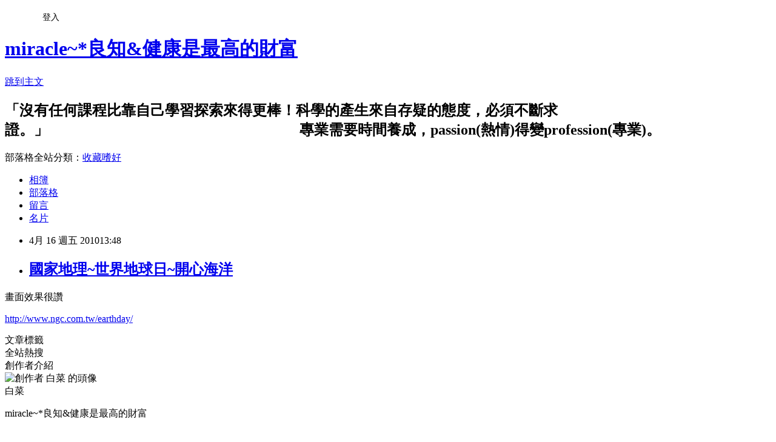

--- FILE ---
content_type: text/html; charset=utf-8
request_url: https://icecore.pixnet.net/blog/posts/26083341
body_size: 18977
content:
<!DOCTYPE html><html lang="zh-TW"><head><meta charSet="utf-8"/><meta name="viewport" content="width=device-width, initial-scale=1"/><link rel="stylesheet" href="https://static.1px.tw/blog-next/_next/static/chunks/b1e52b495cc0137c.css" data-precedence="next"/><link rel="stylesheet" href="/fix.css?v=202601181921" type="text/css" data-precedence="medium"/><link rel="stylesheet" href="https://s3.1px.tw/blog/theme/choc/iframe-popup.css?v=202601181921" type="text/css" data-precedence="medium"/><link rel="stylesheet" href="https://s3.1px.tw/blog/theme/choc/plugins.min.css?v=202601181921" type="text/css" data-precedence="medium"/><link rel="stylesheet" href="https://s3.1px.tw/blog/theme/choc/openid-comment.css?v=202601181921" type="text/css" data-precedence="medium"/><link rel="stylesheet" href="https://s3.1px.tw/blog/theme/choc/style.min.css?v=202601181921" type="text/css" data-precedence="medium"/><link rel="stylesheet" href="https://s3.1px.tw/blog/theme/choc/main.min.css?v=202601181921" type="text/css" data-precedence="medium"/><link rel="stylesheet" href="https://pimg.1px.tw/icecore/assets/icecore.css?v=202601181921" type="text/css" data-precedence="medium"/><link rel="stylesheet" href="https://s3.1px.tw/blog/theme/choc/author-info.css?v=202601181921" type="text/css" data-precedence="medium"/><link rel="stylesheet" href="https://s3.1px.tw/blog/theme/choc/idlePop.min.css?v=202601181921" type="text/css" data-precedence="medium"/><link rel="preload" as="script" fetchPriority="low" href="https://static.1px.tw/blog-next/_next/static/chunks/94688e2baa9fea03.js"/><script src="https://static.1px.tw/blog-next/_next/static/chunks/41eaa5427c45ebcc.js" async=""></script><script src="https://static.1px.tw/blog-next/_next/static/chunks/e2c6231760bc85bd.js" async=""></script><script src="https://static.1px.tw/blog-next/_next/static/chunks/94bde6376cf279be.js" async=""></script><script src="https://static.1px.tw/blog-next/_next/static/chunks/426b9d9d938a9eb4.js" async=""></script><script src="https://static.1px.tw/blog-next/_next/static/chunks/turbopack-5021d21b4b170dda.js" async=""></script><script src="https://static.1px.tw/blog-next/_next/static/chunks/ff1a16fafef87110.js" async=""></script><script src="https://static.1px.tw/blog-next/_next/static/chunks/e308b2b9ce476a3e.js" async=""></script><script src="https://static.1px.tw/blog-next/_next/static/chunks/2bf79572a40338b7.js" async=""></script><script src="https://static.1px.tw/blog-next/_next/static/chunks/d3c6eed28c1dd8e2.js" async=""></script><script src="https://static.1px.tw/blog-next/_next/static/chunks/d4d39cfc2a072218.js" async=""></script><script src="https://static.1px.tw/blog-next/_next/static/chunks/6a5d72c05b9cd4ba.js" async=""></script><script src="https://static.1px.tw/blog-next/_next/static/chunks/8af6103cf1375f47.js" async=""></script><script src="https://static.1px.tw/blog-next/_next/static/chunks/60d08651d643cedc.js" async=""></script><script src="https://static.1px.tw/blog-next/_next/static/chunks/0ae21416dac1fa83.js" async=""></script><script src="https://static.1px.tw/blog-next/_next/static/chunks/6d1100e43ad18157.js" async=""></script><script src="https://static.1px.tw/blog-next/_next/static/chunks/87eeaf7a3b9005e8.js" async=""></script><script src="https://static.1px.tw/blog-next/_next/static/chunks/ed01c75076819ebd.js" async=""></script><script src="https://static.1px.tw/blog-next/_next/static/chunks/a4df8fc19a9a82e6.js" async=""></script><title>國家地理~世界地球日~開心海洋</title><meta name="description" content="畫面效果很讚http://www.ngc.com.tw/earthday/"/><meta name="author" content="miracle~*良知&amp;健康是最高的財富"/><meta name="google-adsense-platform-account" content="pub-2647689032095179"/><meta name="fb:app_id" content="101730233200171"/><link rel="canonical" href="https://icecore.pixnet.net/blog/posts/26083341"/><meta property="og:title" content="國家地理~世界地球日~開心海洋"/><meta property="og:description" content="畫面效果很讚http://www.ngc.com.tw/earthday/"/><meta property="og:url" content="https://icecore.pixnet.net/blog/posts/26083341"/><meta property="og:image" content="https://s3.1px.tw/blog/common/avatar/blog_cover_dark.jpg"/><meta property="og:type" content="article"/><meta name="twitter:card" content="summary_large_image"/><meta name="twitter:title" content="國家地理~世界地球日~開心海洋"/><meta name="twitter:description" content="畫面效果很讚http://www.ngc.com.tw/earthday/"/><meta name="twitter:image" content="https://s3.1px.tw/blog/common/avatar/blog_cover_dark.jpg"/><link rel="icon" href="/favicon.ico?favicon.a62c60e0.ico" sizes="32x32" type="image/x-icon"/><script src="https://static.1px.tw/blog-next/_next/static/chunks/a6dad97d9634a72d.js" noModule=""></script></head><body><!--$--><!--/$--><!--$?--><template id="B:0"></template><!--/$--><script>requestAnimationFrame(function(){$RT=performance.now()});</script><script src="https://static.1px.tw/blog-next/_next/static/chunks/94688e2baa9fea03.js" id="_R_" async=""></script><div hidden id="S:0"><script id="pixnet-vars">
        window.PIXNET = {
          post_id: "26083341",
          name: "icecore",
          user_id: 0,
          blog_id: "12753",
          display_ads: true,
          ad_options: {"chictrip":false}
        };
      </script><script type="text/javascript" src="https://code.jquery.com/jquery-latest.min.js"></script><script id="json-ld-article-script" type="application/ld+json">{"@context":"https:\u002F\u002Fschema.org","@type":"BlogPosting","isAccessibleForFree":true,"mainEntityOfPage":{"@type":"WebPage","@id":"https:\u002F\u002Ficecore.pixnet.net\u002Fblog\u002Fposts\u002F26083341"},"headline":"國家地理~世界地球日~開心海洋","description":"畫面效果很讚\u003Cbr\u003Ehttp:\u002F\u002Fwww.ngc.com.tw\u002Fearthday\u002F","articleBody":"\u003Cp\u003E畫面效果很讚\u003C\u002Fp\u003E\n\u003Cp\u003E\u003Ca href=\"http:\u002F\u002Fwww.ngc.com.tw\u002Fearthday\u002F\"\u003Ehttp:\u002F\u002Fwww.ngc.com.tw\u002Fearthday\u002F\u003C\u002Fa\u003E\u003C\u002Fp\u003E","image":[],"author":{"@type":"Person","name":"miracle~*良知&健康是最高的財富","url":"https:\u002F\u002Fwww.pixnet.net\u002Fpcard\u002Ficecore"},"publisher":{"@type":"Organization","name":"miracle~*良知&健康是最高的財富","logo":{"@type":"ImageObject","url":"https:\u002F\u002Fs3.1px.tw\u002Fblog\u002Fcommon\u002Favatar\u002Fblog_cover_dark.jpg"}},"datePublished":"2010-04-16T05:48:46.000Z","dateModified":"","keywords":[],"articleSection":"海洋新知"}</script><script id="json-ld-breadcrumb-script" type="application/ld+json">{"@context":"https:\u002F\u002Fschema.org","@type":"BreadcrumbList","itemListElement":[{"@type":"ListItem","position":1,"name":"首頁","item":"https:\u002F\u002Ficecore.pixnet.net"},{"@type":"ListItem","position":2,"name":"部落格","item":"https:\u002F\u002Ficecore.pixnet.net\u002Fblog"},{"@type":"ListItem","position":3,"name":"文章","item":"https:\u002F\u002Ficecore.pixnet.net\u002Fblog\u002Fposts"},{"@type":"ListItem","position":4,"name":"國家地理~世界地球日~開心海洋","item":"https:\u002F\u002Ficecore.pixnet.net\u002Fblog\u002Fposts\u002F26083341"}]}</script><template id="P:1"></template><template id="P:2"></template><section aria-label="Notifications alt+T" tabindex="-1" aria-live="polite" aria-relevant="additions text" aria-atomic="false"></section></div><script>(self.__next_f=self.__next_f||[]).push([0])</script><script>self.__next_f.push([1,"1:\"$Sreact.fragment\"\n3:I[39756,[\"https://static.1px.tw/blog-next/_next/static/chunks/ff1a16fafef87110.js\",\"https://static.1px.tw/blog-next/_next/static/chunks/e308b2b9ce476a3e.js\"],\"default\"]\n4:I[53536,[\"https://static.1px.tw/blog-next/_next/static/chunks/ff1a16fafef87110.js\",\"https://static.1px.tw/blog-next/_next/static/chunks/e308b2b9ce476a3e.js\"],\"default\"]\n6:I[97367,[\"https://static.1px.tw/blog-next/_next/static/chunks/ff1a16fafef87110.js\",\"https://static.1px.tw/blog-next/_next/static/chunks/e308b2b9ce476a3e.js\"],\"OutletBoundary\"]\n8:I[97367,[\"https://static.1px.tw/blog-next/_next/static/chunks/ff1a16fafef87110.js\",\"https://static.1px.tw/blog-next/_next/static/chunks/e308b2b9ce476a3e.js\"],\"ViewportBoundary\"]\na:I[97367,[\"https://static.1px.tw/blog-next/_next/static/chunks/ff1a16fafef87110.js\",\"https://static.1px.tw/blog-next/_next/static/chunks/e308b2b9ce476a3e.js\"],\"MetadataBoundary\"]\nc:I[63491,[\"https://static.1px.tw/blog-next/_next/static/chunks/2bf79572a40338b7.js\",\"https://static.1px.tw/blog-next/_next/static/chunks/d3c6eed28c1dd8e2.js\"],\"default\"]\n:HL[\"https://static.1px.tw/blog-next/_next/static/chunks/b1e52b495cc0137c.css\",\"style\"]\n"])</script><script>self.__next_f.push([1,"0:{\"P\":null,\"b\":\"jLMCWaFgMfR_swzrVDvgI\",\"c\":[\"\",\"blog\",\"posts\",\"26083341\"],\"q\":\"\",\"i\":false,\"f\":[[[\"\",{\"children\":[\"blog\",{\"children\":[\"posts\",{\"children\":[[\"id\",\"26083341\",\"d\"],{\"children\":[\"__PAGE__\",{}]}]}]}]},\"$undefined\",\"$undefined\",true],[[\"$\",\"$1\",\"c\",{\"children\":[[[\"$\",\"script\",\"script-0\",{\"src\":\"https://static.1px.tw/blog-next/_next/static/chunks/d4d39cfc2a072218.js\",\"async\":true,\"nonce\":\"$undefined\"}],[\"$\",\"script\",\"script-1\",{\"src\":\"https://static.1px.tw/blog-next/_next/static/chunks/6a5d72c05b9cd4ba.js\",\"async\":true,\"nonce\":\"$undefined\"}],[\"$\",\"script\",\"script-2\",{\"src\":\"https://static.1px.tw/blog-next/_next/static/chunks/8af6103cf1375f47.js\",\"async\":true,\"nonce\":\"$undefined\"}]],\"$L2\"]}],{\"children\":[[\"$\",\"$1\",\"c\",{\"children\":[null,[\"$\",\"$L3\",null,{\"parallelRouterKey\":\"children\",\"error\":\"$undefined\",\"errorStyles\":\"$undefined\",\"errorScripts\":\"$undefined\",\"template\":[\"$\",\"$L4\",null,{}],\"templateStyles\":\"$undefined\",\"templateScripts\":\"$undefined\",\"notFound\":\"$undefined\",\"forbidden\":\"$undefined\",\"unauthorized\":\"$undefined\"}]]}],{\"children\":[[\"$\",\"$1\",\"c\",{\"children\":[null,[\"$\",\"$L3\",null,{\"parallelRouterKey\":\"children\",\"error\":\"$undefined\",\"errorStyles\":\"$undefined\",\"errorScripts\":\"$undefined\",\"template\":[\"$\",\"$L4\",null,{}],\"templateStyles\":\"$undefined\",\"templateScripts\":\"$undefined\",\"notFound\":\"$undefined\",\"forbidden\":\"$undefined\",\"unauthorized\":\"$undefined\"}]]}],{\"children\":[[\"$\",\"$1\",\"c\",{\"children\":[null,[\"$\",\"$L3\",null,{\"parallelRouterKey\":\"children\",\"error\":\"$undefined\",\"errorStyles\":\"$undefined\",\"errorScripts\":\"$undefined\",\"template\":[\"$\",\"$L4\",null,{}],\"templateStyles\":\"$undefined\",\"templateScripts\":\"$undefined\",\"notFound\":\"$undefined\",\"forbidden\":\"$undefined\",\"unauthorized\":\"$undefined\"}]]}],{\"children\":[[\"$\",\"$1\",\"c\",{\"children\":[\"$L5\",[[\"$\",\"link\",\"0\",{\"rel\":\"stylesheet\",\"href\":\"https://static.1px.tw/blog-next/_next/static/chunks/b1e52b495cc0137c.css\",\"precedence\":\"next\",\"crossOrigin\":\"$undefined\",\"nonce\":\"$undefined\"}],[\"$\",\"script\",\"script-0\",{\"src\":\"https://static.1px.tw/blog-next/_next/static/chunks/0ae21416dac1fa83.js\",\"async\":true,\"nonce\":\"$undefined\"}],[\"$\",\"script\",\"script-1\",{\"src\":\"https://static.1px.tw/blog-next/_next/static/chunks/6d1100e43ad18157.js\",\"async\":true,\"nonce\":\"$undefined\"}],[\"$\",\"script\",\"script-2\",{\"src\":\"https://static.1px.tw/blog-next/_next/static/chunks/87eeaf7a3b9005e8.js\",\"async\":true,\"nonce\":\"$undefined\"}],[\"$\",\"script\",\"script-3\",{\"src\":\"https://static.1px.tw/blog-next/_next/static/chunks/ed01c75076819ebd.js\",\"async\":true,\"nonce\":\"$undefined\"}],[\"$\",\"script\",\"script-4\",{\"src\":\"https://static.1px.tw/blog-next/_next/static/chunks/a4df8fc19a9a82e6.js\",\"async\":true,\"nonce\":\"$undefined\"}]],[\"$\",\"$L6\",null,{\"children\":\"$@7\"}]]}],{},null,false,false]},null,false,false]},null,false,false]},null,false,false]},null,false,false],[\"$\",\"$1\",\"h\",{\"children\":[null,[\"$\",\"$L8\",null,{\"children\":\"$@9\"}],[\"$\",\"$La\",null,{\"children\":\"$@b\"}],null]}],false]],\"m\":\"$undefined\",\"G\":[\"$c\",[]],\"S\":false}\n"])</script><script>self.__next_f.push([1,"9:[[\"$\",\"meta\",\"0\",{\"charSet\":\"utf-8\"}],[\"$\",\"meta\",\"1\",{\"name\":\"viewport\",\"content\":\"width=device-width, initial-scale=1\"}]]\n"])</script><script>self.__next_f.push([1,"d:I[79520,[\"https://static.1px.tw/blog-next/_next/static/chunks/d4d39cfc2a072218.js\",\"https://static.1px.tw/blog-next/_next/static/chunks/6a5d72c05b9cd4ba.js\",\"https://static.1px.tw/blog-next/_next/static/chunks/8af6103cf1375f47.js\"],\"\"]\n10:I[2352,[\"https://static.1px.tw/blog-next/_next/static/chunks/d4d39cfc2a072218.js\",\"https://static.1px.tw/blog-next/_next/static/chunks/6a5d72c05b9cd4ba.js\",\"https://static.1px.tw/blog-next/_next/static/chunks/8af6103cf1375f47.js\"],\"AdultWarningModal\"]\n11:I[69182,[\"https://static.1px.tw/blog-next/_next/static/chunks/d4d39cfc2a072218.js\",\"https://static.1px.tw/blog-next/_next/static/chunks/6a5d72c05b9cd4ba.js\",\"https://static.1px.tw/blog-next/_next/static/chunks/8af6103cf1375f47.js\"],\"HydrationComplete\"]\n12:I[12985,[\"https://static.1px.tw/blog-next/_next/static/chunks/d4d39cfc2a072218.js\",\"https://static.1px.tw/blog-next/_next/static/chunks/6a5d72c05b9cd4ba.js\",\"https://static.1px.tw/blog-next/_next/static/chunks/8af6103cf1375f47.js\"],\"NuqsAdapter\"]\n13:I[82782,[\"https://static.1px.tw/blog-next/_next/static/chunks/d4d39cfc2a072218.js\",\"https://static.1px.tw/blog-next/_next/static/chunks/6a5d72c05b9cd4ba.js\",\"https://static.1px.tw/blog-next/_next/static/chunks/8af6103cf1375f47.js\"],\"RefineContext\"]\n14:I[29306,[\"https://static.1px.tw/blog-next/_next/static/chunks/d4d39cfc2a072218.js\",\"https://static.1px.tw/blog-next/_next/static/chunks/6a5d72c05b9cd4ba.js\",\"https://static.1px.tw/blog-next/_next/static/chunks/8af6103cf1375f47.js\",\"https://static.1px.tw/blog-next/_next/static/chunks/60d08651d643cedc.js\",\"https://static.1px.tw/blog-next/_next/static/chunks/d3c6eed28c1dd8e2.js\"],\"default\"]\n2:[\"$\",\"html\",null,{\"lang\":\"zh-TW\",\"children\":[[\"$\",\"$Ld\",null,{\"id\":\"google-tag-manager\",\"strategy\":\"afterInteractive\",\"children\":\"\\n(function(w,d,s,l,i){w[l]=w[l]||[];w[l].push({'gtm.start':\\nnew Date().getTime(),event:'gtm.js'});var f=d.getElementsByTagName(s)[0],\\nj=d.createElement(s),dl=l!='dataLayer'?'\u0026l='+l:'';j.async=true;j.src=\\n'https://www.googletagmanager.com/gtm.js?id='+i+dl;f.parentNode.insertBefore(j,f);\\n})(window,document,'script','dataLayer','GTM-TRLQMPKX');\\n  \"}],\"$Le\",\"$Lf\",[\"$\",\"body\",null,{\"children\":[[\"$\",\"$L10\",null,{\"display\":false}],[\"$\",\"$L11\",null,{}],[\"$\",\"$L12\",null,{\"children\":[\"$\",\"$L13\",null,{\"children\":[\"$\",\"$L3\",null,{\"parallelRouterKey\":\"children\",\"error\":\"$undefined\",\"errorStyles\":\"$undefined\",\"errorScripts\":\"$undefined\",\"template\":[\"$\",\"$L4\",null,{}],\"templateStyles\":\"$undefined\",\"templateScripts\":\"$undefined\",\"notFound\":[[\"$\",\"$L14\",null,{}],[]],\"forbidden\":\"$undefined\",\"unauthorized\":\"$undefined\"}]}]}]]}]]}]\n"])</script><script>self.__next_f.push([1,"e:null\nf:null\n"])</script><script>self.__next_f.push([1,"16:I[27201,[\"https://static.1px.tw/blog-next/_next/static/chunks/ff1a16fafef87110.js\",\"https://static.1px.tw/blog-next/_next/static/chunks/e308b2b9ce476a3e.js\"],\"IconMark\"]\n5:[[\"$\",\"script\",null,{\"id\":\"pixnet-vars\",\"children\":\"\\n        window.PIXNET = {\\n          post_id: \\\"26083341\\\",\\n          name: \\\"icecore\\\",\\n          user_id: 0,\\n          blog_id: \\\"12753\\\",\\n          display_ads: true,\\n          ad_options: {\\\"chictrip\\\":false}\\n        };\\n      \"}],\"$L15\"]\n"])</script><script>self.__next_f.push([1,"b:[[\"$\",\"title\",\"0\",{\"children\":\"國家地理~世界地球日~開心海洋\"}],[\"$\",\"meta\",\"1\",{\"name\":\"description\",\"content\":\"畫面效果很讚http://www.ngc.com.tw/earthday/\"}],[\"$\",\"meta\",\"2\",{\"name\":\"author\",\"content\":\"miracle~*良知\u0026健康是最高的財富\"}],[\"$\",\"meta\",\"3\",{\"name\":\"google-adsense-platform-account\",\"content\":\"pub-2647689032095179\"}],[\"$\",\"meta\",\"4\",{\"name\":\"fb:app_id\",\"content\":\"101730233200171\"}],[\"$\",\"link\",\"5\",{\"rel\":\"canonical\",\"href\":\"https://icecore.pixnet.net/blog/posts/26083341\"}],[\"$\",\"meta\",\"6\",{\"property\":\"og:title\",\"content\":\"國家地理~世界地球日~開心海洋\"}],[\"$\",\"meta\",\"7\",{\"property\":\"og:description\",\"content\":\"畫面效果很讚http://www.ngc.com.tw/earthday/\"}],[\"$\",\"meta\",\"8\",{\"property\":\"og:url\",\"content\":\"https://icecore.pixnet.net/blog/posts/26083341\"}],[\"$\",\"meta\",\"9\",{\"property\":\"og:image\",\"content\":\"https://s3.1px.tw/blog/common/avatar/blog_cover_dark.jpg\"}],[\"$\",\"meta\",\"10\",{\"property\":\"og:type\",\"content\":\"article\"}],[\"$\",\"meta\",\"11\",{\"name\":\"twitter:card\",\"content\":\"summary_large_image\"}],[\"$\",\"meta\",\"12\",{\"name\":\"twitter:title\",\"content\":\"國家地理~世界地球日~開心海洋\"}],[\"$\",\"meta\",\"13\",{\"name\":\"twitter:description\",\"content\":\"畫面效果很讚http://www.ngc.com.tw/earthday/\"}],[\"$\",\"meta\",\"14\",{\"name\":\"twitter:image\",\"content\":\"https://s3.1px.tw/blog/common/avatar/blog_cover_dark.jpg\"}],[\"$\",\"link\",\"15\",{\"rel\":\"icon\",\"href\":\"/favicon.ico?favicon.a62c60e0.ico\",\"sizes\":\"32x32\",\"type\":\"image/x-icon\"}],[\"$\",\"$L16\",\"16\",{}]]\n"])</script><script>self.__next_f.push([1,"7:null\n"])</script><script>self.__next_f.push([1,":HL[\"/fix.css?v=202601181921\",\"style\",{\"type\":\"text/css\"}]\n:HL[\"https://s3.1px.tw/blog/theme/choc/iframe-popup.css?v=202601181921\",\"style\",{\"type\":\"text/css\"}]\n:HL[\"https://s3.1px.tw/blog/theme/choc/plugins.min.css?v=202601181921\",\"style\",{\"type\":\"text/css\"}]\n:HL[\"https://s3.1px.tw/blog/theme/choc/openid-comment.css?v=202601181921\",\"style\",{\"type\":\"text/css\"}]\n:HL[\"https://s3.1px.tw/blog/theme/choc/style.min.css?v=202601181921\",\"style\",{\"type\":\"text/css\"}]\n:HL[\"https://s3.1px.tw/blog/theme/choc/main.min.css?v=202601181921\",\"style\",{\"type\":\"text/css\"}]\n:HL[\"https://pimg.1px.tw/icecore/assets/icecore.css?v=202601181921\",\"style\",{\"type\":\"text/css\"}]\n:HL[\"https://s3.1px.tw/blog/theme/choc/author-info.css?v=202601181921\",\"style\",{\"type\":\"text/css\"}]\n:HL[\"https://s3.1px.tw/blog/theme/choc/idlePop.min.css?v=202601181921\",\"style\",{\"type\":\"text/css\"}]\n"])</script><script>self.__next_f.push([1,"15:[[[[\"$\",\"link\",\"/fix.css?v=202601181921\",{\"rel\":\"stylesheet\",\"href\":\"/fix.css?v=202601181921\",\"type\":\"text/css\",\"precedence\":\"medium\"}],[\"$\",\"link\",\"https://s3.1px.tw/blog/theme/choc/iframe-popup.css?v=202601181921\",{\"rel\":\"stylesheet\",\"href\":\"https://s3.1px.tw/blog/theme/choc/iframe-popup.css?v=202601181921\",\"type\":\"text/css\",\"precedence\":\"medium\"}],[\"$\",\"link\",\"https://s3.1px.tw/blog/theme/choc/plugins.min.css?v=202601181921\",{\"rel\":\"stylesheet\",\"href\":\"https://s3.1px.tw/blog/theme/choc/plugins.min.css?v=202601181921\",\"type\":\"text/css\",\"precedence\":\"medium\"}],[\"$\",\"link\",\"https://s3.1px.tw/blog/theme/choc/openid-comment.css?v=202601181921\",{\"rel\":\"stylesheet\",\"href\":\"https://s3.1px.tw/blog/theme/choc/openid-comment.css?v=202601181921\",\"type\":\"text/css\",\"precedence\":\"medium\"}],[\"$\",\"link\",\"https://s3.1px.tw/blog/theme/choc/style.min.css?v=202601181921\",{\"rel\":\"stylesheet\",\"href\":\"https://s3.1px.tw/blog/theme/choc/style.min.css?v=202601181921\",\"type\":\"text/css\",\"precedence\":\"medium\"}],[\"$\",\"link\",\"https://s3.1px.tw/blog/theme/choc/main.min.css?v=202601181921\",{\"rel\":\"stylesheet\",\"href\":\"https://s3.1px.tw/blog/theme/choc/main.min.css?v=202601181921\",\"type\":\"text/css\",\"precedence\":\"medium\"}],[\"$\",\"link\",\"https://pimg.1px.tw/icecore/assets/icecore.css?v=202601181921\",{\"rel\":\"stylesheet\",\"href\":\"https://pimg.1px.tw/icecore/assets/icecore.css?v=202601181921\",\"type\":\"text/css\",\"precedence\":\"medium\"}],[\"$\",\"link\",\"https://s3.1px.tw/blog/theme/choc/author-info.css?v=202601181921\",{\"rel\":\"stylesheet\",\"href\":\"https://s3.1px.tw/blog/theme/choc/author-info.css?v=202601181921\",\"type\":\"text/css\",\"precedence\":\"medium\"}],[\"$\",\"link\",\"https://s3.1px.tw/blog/theme/choc/idlePop.min.css?v=202601181921\",{\"rel\":\"stylesheet\",\"href\":\"https://s3.1px.tw/blog/theme/choc/idlePop.min.css?v=202601181921\",\"type\":\"text/css\",\"precedence\":\"medium\"}]],[\"$\",\"script\",null,{\"type\":\"text/javascript\",\"src\":\"https://code.jquery.com/jquery-latest.min.js\"}]],[[\"$\",\"script\",null,{\"id\":\"json-ld-article-script\",\"type\":\"application/ld+json\",\"dangerouslySetInnerHTML\":{\"__html\":\"{\\\"@context\\\":\\\"https:\\\\u002F\\\\u002Fschema.org\\\",\\\"@type\\\":\\\"BlogPosting\\\",\\\"isAccessibleForFree\\\":true,\\\"mainEntityOfPage\\\":{\\\"@type\\\":\\\"WebPage\\\",\\\"@id\\\":\\\"https:\\\\u002F\\\\u002Ficecore.pixnet.net\\\\u002Fblog\\\\u002Fposts\\\\u002F26083341\\\"},\\\"headline\\\":\\\"國家地理~世界地球日~開心海洋\\\",\\\"description\\\":\\\"畫面效果很讚\\\\u003Cbr\\\\u003Ehttp:\\\\u002F\\\\u002Fwww.ngc.com.tw\\\\u002Fearthday\\\\u002F\\\",\\\"articleBody\\\":\\\"\\\\u003Cp\\\\u003E畫面效果很讚\\\\u003C\\\\u002Fp\\\\u003E\\\\n\\\\u003Cp\\\\u003E\\\\u003Ca href=\\\\\\\"http:\\\\u002F\\\\u002Fwww.ngc.com.tw\\\\u002Fearthday\\\\u002F\\\\\\\"\\\\u003Ehttp:\\\\u002F\\\\u002Fwww.ngc.com.tw\\\\u002Fearthday\\\\u002F\\\\u003C\\\\u002Fa\\\\u003E\\\\u003C\\\\u002Fp\\\\u003E\\\",\\\"image\\\":[],\\\"author\\\":{\\\"@type\\\":\\\"Person\\\",\\\"name\\\":\\\"miracle~*良知\u0026健康是最高的財富\\\",\\\"url\\\":\\\"https:\\\\u002F\\\\u002Fwww.pixnet.net\\\\u002Fpcard\\\\u002Ficecore\\\"},\\\"publisher\\\":{\\\"@type\\\":\\\"Organization\\\",\\\"name\\\":\\\"miracle~*良知\u0026健康是最高的財富\\\",\\\"logo\\\":{\\\"@type\\\":\\\"ImageObject\\\",\\\"url\\\":\\\"https:\\\\u002F\\\\u002Fs3.1px.tw\\\\u002Fblog\\\\u002Fcommon\\\\u002Favatar\\\\u002Fblog_cover_dark.jpg\\\"}},\\\"datePublished\\\":\\\"2010-04-16T05:48:46.000Z\\\",\\\"dateModified\\\":\\\"\\\",\\\"keywords\\\":[],\\\"articleSection\\\":\\\"海洋新知\\\"}\"}}],[\"$\",\"script\",null,{\"id\":\"json-ld-breadcrumb-script\",\"type\":\"application/ld+json\",\"dangerouslySetInnerHTML\":{\"__html\":\"{\\\"@context\\\":\\\"https:\\\\u002F\\\\u002Fschema.org\\\",\\\"@type\\\":\\\"BreadcrumbList\\\",\\\"itemListElement\\\":[{\\\"@type\\\":\\\"ListItem\\\",\\\"position\\\":1,\\\"name\\\":\\\"首頁\\\",\\\"item\\\":\\\"https:\\\\u002F\\\\u002Ficecore.pixnet.net\\\"},{\\\"@type\\\":\\\"ListItem\\\",\\\"position\\\":2,\\\"name\\\":\\\"部落格\\\",\\\"item\\\":\\\"https:\\\\u002F\\\\u002Ficecore.pixnet.net\\\\u002Fblog\\\"},{\\\"@type\\\":\\\"ListItem\\\",\\\"position\\\":3,\\\"name\\\":\\\"文章\\\",\\\"item\\\":\\\"https:\\\\u002F\\\\u002Ficecore.pixnet.net\\\\u002Fblog\\\\u002Fposts\\\"},{\\\"@type\\\":\\\"ListItem\\\",\\\"position\\\":4,\\\"name\\\":\\\"國家地理~世界地球日~開心海洋\\\",\\\"item\\\":\\\"https:\\\\u002F\\\\u002Ficecore.pixnet.net\\\\u002Fblog\\\\u002Fposts\\\\u002F26083341\\\"}]}\"}}]],\"$L17\",\"$L18\"]\n"])</script><script>self.__next_f.push([1,"19:I[5479,[\"https://static.1px.tw/blog-next/_next/static/chunks/d4d39cfc2a072218.js\",\"https://static.1px.tw/blog-next/_next/static/chunks/6a5d72c05b9cd4ba.js\",\"https://static.1px.tw/blog-next/_next/static/chunks/8af6103cf1375f47.js\",\"https://static.1px.tw/blog-next/_next/static/chunks/0ae21416dac1fa83.js\",\"https://static.1px.tw/blog-next/_next/static/chunks/6d1100e43ad18157.js\",\"https://static.1px.tw/blog-next/_next/static/chunks/87eeaf7a3b9005e8.js\",\"https://static.1px.tw/blog-next/_next/static/chunks/ed01c75076819ebd.js\",\"https://static.1px.tw/blog-next/_next/static/chunks/a4df8fc19a9a82e6.js\"],\"default\"]\n1a:I[38045,[\"https://static.1px.tw/blog-next/_next/static/chunks/d4d39cfc2a072218.js\",\"https://static.1px.tw/blog-next/_next/static/chunks/6a5d72c05b9cd4ba.js\",\"https://static.1px.tw/blog-next/_next/static/chunks/8af6103cf1375f47.js\",\"https://static.1px.tw/blog-next/_next/static/chunks/0ae21416dac1fa83.js\",\"https://static.1px.tw/blog-next/_next/static/chunks/6d1100e43ad18157.js\",\"https://static.1px.tw/blog-next/_next/static/chunks/87eeaf7a3b9005e8.js\",\"https://static.1px.tw/blog-next/_next/static/chunks/ed01c75076819ebd.js\",\"https://static.1px.tw/blog-next/_next/static/chunks/a4df8fc19a9a82e6.js\"],\"ArticleHead\"]\n1b:I[89076,[\"https://static.1px.tw/blog-next/_next/static/chunks/d4d39cfc2a072218.js\",\"https://static.1px.tw/blog-next/_next/static/chunks/6a5d72c05b9cd4ba.js\",\"https://static.1px.tw/blog-next/_next/static/chunks/8af6103cf1375f47.js\",\"https://static.1px.tw/blog-next/_next/static/chunks/0ae21416dac1fa83.js\",\"https://static.1px.tw/blog-next/_next/static/chunks/6d1100e43ad18157.js\",\"https://static.1px.tw/blog-next/_next/static/chunks/87eeaf7a3b9005e8.js\",\"https://static.1px.tw/blog-next/_next/static/chunks/ed01c75076819ebd.js\",\"https://static.1px.tw/blog-next/_next/static/chunks/a4df8fc19a9a82e6.js\"],\"ArticleContentInner\"]\n"])</script><script>self.__next_f.push([1,"18:[\"$\",\"div\",null,{\"className\":\"main-container\",\"children\":[[\"$\",\"div\",null,{\"id\":\"pixnet-ad-before_header\",\"className\":\"pixnet-ad-placement\"}],[\"$\",\"div\",null,{\"id\":\"body-div\",\"children\":[[\"$\",\"div\",null,{\"id\":\"container\",\"children\":[[\"$\",\"div\",null,{\"id\":\"container2\",\"children\":[[\"$\",\"div\",null,{\"id\":\"container3\",\"children\":[[\"$\",\"div\",null,{\"id\":\"header\",\"children\":[[\"$\",\"div\",null,{\"id\":\"banner\",\"children\":[[\"$\",\"h1\",null,{\"children\":[\"$\",\"a\",null,{\"href\":\"https://icecore.pixnet.net/blog\",\"children\":\"miracle~*良知\u0026健康是最高的財富\"}]}],[\"$\",\"p\",null,{\"className\":\"skiplink\",\"children\":[\"$\",\"a\",null,{\"href\":\"#article-area\",\"title\":\"skip the page header to the main content\",\"children\":\"跳到主文\"}]}],[\"$\",\"h2\",null,{\"suppressHydrationWarning\":true,\"dangerouslySetInnerHTML\":{\"__html\":\"「沒有任何課程比靠自己學習探索來得更棒！科學的產生來自存疑的態度，必須不斷求證。」　　　　　　　　　　　　　　　　　\\n專業需要時間養成，passion(熱情)得變profession(專業)。\"}}],[\"$\",\"p\",null,{\"id\":\"blog-category\",\"children\":[\"部落格全站分類：\",[\"$\",\"a\",null,{\"href\":\"#\",\"children\":\"收藏嗜好\"}]]}]]}],[\"$\",\"ul\",null,{\"id\":\"navigation\",\"children\":[[\"$\",\"li\",null,{\"className\":\"navigation-links\",\"id\":\"link-album\",\"children\":[\"$\",\"a\",null,{\"href\":\"/albums\",\"title\":\"go to gallery page of this user\",\"children\":\"相簿\"}]}],[\"$\",\"li\",null,{\"className\":\"navigation-links\",\"id\":\"link-blog\",\"children\":[\"$\",\"a\",null,{\"href\":\"https://icecore.pixnet.net/blog\",\"title\":\"go to index page of this blog\",\"children\":\"部落格\"}]}],[\"$\",\"li\",null,{\"className\":\"navigation-links\",\"id\":\"link-guestbook\",\"children\":[\"$\",\"a\",null,{\"id\":\"guestbook\",\"data-msg\":\"尚未安裝留言板，無法進行留言\",\"data-action\":\"none\",\"href\":\"#\",\"title\":\"go to guestbook page of this user\",\"children\":\"留言\"}]}],[\"$\",\"li\",null,{\"className\":\"navigation-links\",\"id\":\"link-profile\",\"children\":[\"$\",\"a\",null,{\"href\":\"https://www.pixnet.net/pcard/12753\",\"title\":\"go to profile page of this user\",\"children\":\"名片\"}]}]]}]]}],[\"$\",\"div\",null,{\"id\":\"main\",\"children\":[[\"$\",\"div\",null,{\"id\":\"content\",\"children\":[[\"$\",\"$L19\",null,{\"data\":\"$undefined\"}],[\"$\",\"div\",null,{\"id\":\"article-area\",\"children\":[\"$\",\"div\",null,{\"id\":\"article-box\",\"children\":[\"$\",\"div\",null,{\"className\":\"article\",\"children\":[[\"$\",\"$L1a\",null,{\"post\":{\"id\":\"26083341\",\"title\":\"國家地理~世界地球日~開心海洋\",\"excerpt\":\"畫面效果很讚\u003cbr\u003ehttp://www.ngc.com.tw/earthday/\",\"contents\":{\"post_id\":\"26083341\",\"contents\":\"\u003cp\u003e畫面效果很讚\u003c/p\u003e\\n\u003cp\u003e\u003ca href=\\\"http://www.ngc.com.tw/earthday/\\\"\u003ehttp://www.ngc.com.tw/earthday/\u003c/a\u003e\u003c/p\u003e\",\"sanitized_contents\":\"\u003cp\u003e畫面效果很讚\u003c/p\u003e \u003cp\u003e\u003ca href=\\\"http://www.ngc.com.tw/earthday/\\\"\u003ehttp://www.ngc.com.tw/earthday/\u003c/a\u003e\u003c/p\u003e\",\"created_at\":null,\"updated_at\":null},\"published_at\":1271396926,\"featured\":null,\"category\":{\"id\":\"1071720\",\"blog_id\":\"12753\",\"name\":\"海洋新知\",\"folder_id\":\"0\",\"post_count\":610,\"sort\":22,\"status\":\"active\",\"frontend\":\"visible\",\"created_at\":0,\"updated_at\":0},\"primaryChannel\":{\"id\":8,\"name\":\"進修深造\",\"slug\":\"education\",\"type_id\":10},\"secondaryChannel\":{\"id\":0,\"name\":\"不設分類\",\"slug\":null,\"type_id\":0},\"tags\":[],\"visibility\":\"public\",\"password_hint\":null,\"friends\":[],\"groups\":[],\"status\":\"active\",\"is_pinned\":0,\"allow_comment\":1,\"comment_visibility\":1,\"comment_permission\":1,\"post_url\":\"https://icecore.pixnet.net/blog/posts/26083341\",\"stats\":{\"post_id\":\"26083341\",\"views\":22,\"views_today\":0,\"likes\":0,\"link_clicks\":0,\"comments\":0,\"replies\":0,\"created_at\":0,\"updated_at\":0},\"password\":null,\"comments\":[],\"ad_options\":{\"chictrip\":false}}}],[\"$\",\"div\",null,{\"className\":\"article-body\",\"children\":[[\"$\",\"div\",null,{\"className\":\"article-content\",\"children\":[[\"$\",\"$L1b\",null,{\"post\":\"$18:props:children:1:props:children:0:props:children:0:props:children:0:props:children:1:props:children:0:props:children:1:props:children:props:children:props:children:0:props:post\"}],[\"$\",\"div\",null,{\"className\":\"tag-container-parent\",\"children\":[[\"$\",\"div\",null,{\"className\":\"tag-container article-keyword\",\"data-version\":\"a\",\"children\":[[\"$\",\"div\",null,{\"className\":\"tag__header\",\"children\":[\"$\",\"div\",null,{\"className\":\"tag__header-title\",\"children\":\"文章標籤\"}]}],[\"$\",\"div\",null,{\"className\":\"tag__main\",\"id\":\"article-footer-tags\",\"children\":[]}]]}],[\"$\",\"div\",null,{\"className\":\"tag-container global-keyword\",\"children\":[[\"$\",\"div\",null,{\"className\":\"tag__header\",\"children\":[\"$\",\"div\",null,{\"className\":\"tag__header-title\",\"children\":\"全站熱搜\"}]}],[\"$\",\"div\",null,{\"className\":\"tag__main\",\"children\":[]}]]}]]}],[\"$\",\"div\",null,{\"className\":\"author-profile\",\"children\":[[\"$\",\"div\",null,{\"className\":\"author-profile__header\",\"children\":\"創作者介紹\"}],[\"$\",\"div\",null,{\"className\":\"author-profile__main\",\"id\":\"mixpanel-author-box\",\"children\":[[\"$\",\"a\",null,{\"children\":[\"$\",\"img\",null,{\"className\":\"author-profile__avatar\",\"src\":\"https://pimg.1px.tw/icecore/logo/icecore.png\",\"alt\":\"創作者 白菜 的頭像\",\"loading\":\"lazy\"}]}],[\"$\",\"div\",null,{\"className\":\"author-profile__content\",\"children\":[[\"$\",\"a\",null,{\"className\":\"author-profile__name\",\"children\":\"白菜\"}],[\"$\",\"p\",null,{\"className\":\"author-profile__info\",\"children\":\"miracle~*良知\u0026健康是最高的財富\"}]]}],[\"$\",\"div\",null,{\"className\":\"author-profile__subscribe hoverable\",\"children\":\"$L1c\"}]]}]]}]]}],\"$L1d\",\"$L1e\"]}],\"$L1f\",\"$L20\"]}]}]}]]}],\"$L21\"]}],\"$L22\"]}],\"$L23\",\"$L24\",\"$L25\",\"$L26\"]}],\"$L27\",\"$L28\",\"$L29\",\"$L2a\"]}],\"$L2b\",\"$L2c\",\"$L2d\",\"$L2e\"]}]]}]\n"])</script><script>self.__next_f.push([1,"2f:I[89697,[\"https://static.1px.tw/blog-next/_next/static/chunks/d4d39cfc2a072218.js\",\"https://static.1px.tw/blog-next/_next/static/chunks/6a5d72c05b9cd4ba.js\",\"https://static.1px.tw/blog-next/_next/static/chunks/8af6103cf1375f47.js\",\"https://static.1px.tw/blog-next/_next/static/chunks/0ae21416dac1fa83.js\",\"https://static.1px.tw/blog-next/_next/static/chunks/6d1100e43ad18157.js\",\"https://static.1px.tw/blog-next/_next/static/chunks/87eeaf7a3b9005e8.js\",\"https://static.1px.tw/blog-next/_next/static/chunks/ed01c75076819ebd.js\",\"https://static.1px.tw/blog-next/_next/static/chunks/a4df8fc19a9a82e6.js\"],\"AuthorViews\"]\n30:I[70364,[\"https://static.1px.tw/blog-next/_next/static/chunks/d4d39cfc2a072218.js\",\"https://static.1px.tw/blog-next/_next/static/chunks/6a5d72c05b9cd4ba.js\",\"https://static.1px.tw/blog-next/_next/static/chunks/8af6103cf1375f47.js\",\"https://static.1px.tw/blog-next/_next/static/chunks/0ae21416dac1fa83.js\",\"https://static.1px.tw/blog-next/_next/static/chunks/6d1100e43ad18157.js\",\"https://static.1px.tw/blog-next/_next/static/chunks/87eeaf7a3b9005e8.js\",\"https://static.1px.tw/blog-next/_next/static/chunks/ed01c75076819ebd.js\",\"https://static.1px.tw/blog-next/_next/static/chunks/a4df8fc19a9a82e6.js\"],\"CommentsBlock\"]\n31:I[96195,[\"https://static.1px.tw/blog-next/_next/static/chunks/d4d39cfc2a072218.js\",\"https://static.1px.tw/blog-next/_next/static/chunks/6a5d72c05b9cd4ba.js\",\"https://static.1px.tw/blog-next/_next/static/chunks/8af6103cf1375f47.js\",\"https://static.1px.tw/blog-next/_next/static/chunks/0ae21416dac1fa83.js\",\"https://static.1px.tw/blog-next/_next/static/chunks/6d1100e43ad18157.js\",\"https://static.1px.tw/blog-next/_next/static/chunks/87eeaf7a3b9005e8.js\",\"https://static.1px.tw/blog-next/_next/static/chunks/ed01c75076819ebd.js\",\"https://static.1px.tw/blog-next/_next/static/chunks/a4df8fc19a9a82e6.js\"],\"Widget\"]\n32:I[28541,[\"https://static.1px.tw/blog-next/_next/static/chunks/d4d39cfc2a072218.js\",\"https://static.1px.tw/blog-next/_next/static/chunks/6a5d72c05b9cd4ba.js\",\"https://static.1px.tw/blog-next/_next/static/chunks/8af6103cf1375f47.js\",\"https://static.1px.tw/blog-next/_next/static/chunks/0ae21416dac1fa83.js\",\"https://static.1px.tw/blog-next/_next/static/chunks/6d1100e43ad18157.js\",\"https://static.1px.tw/blog-next/_next/static/chunks/87eeaf7a3b9005e8.js\",\"https://static.1px.tw/blog-next/_next/static/chunks/ed01c75076819ebd.js\",\"https://static.1px.tw/blog-next/_next/static/chunks/a4df8fc19a9a82e6.js\"],\"default\"]\n:HL[\"/logo_pixnet_ch.svg\",\"image\"]\n1c:[\"$\",\"button\",null,{\"data-follow-state\":\"關注\",\"className\":\"subscribe-btn member\"}]\n1d:[\"$\",\"p\",null,{\"className\":\"author\",\"children\":[\"白菜\",\" 發表在\",\" \",[\"$\",\"a\",null,{\"href\":\"https://www.pixnet.net\",\"children\":\"痞客邦\"}],\" \",[\"$\",\"a\",null,{\"href\":\"#comments\",\"children\":\"留言\"}],\"(\",\"0\",\") \",[\"$\",\"$L2f\",null,{\"post\":\"$18:props:children:1:props:children:0:props:children:0:props:children:0:props:children:1:props:children:0:props:children:1:props:children:props:children:props:children:0:props:post\"}]]}]\n1e:[\"$\",\"div\",null,{\"id\":\"pixnet-ad-content-left-right-wrapper\",\"children\":[[\"$\",\"div\",null,{\"className\":\"left\"}],[\"$\",\"div\",null,{\"className\":\"right\"}]]}]\n"])</script><script>self.__next_f.push([1,"1f:[\"$\",\"div\",null,{\"className\":\"article-footer\",\"children\":[[\"$\",\"ul\",null,{\"className\":\"refer\",\"children\":[[\"$\",\"li\",null,{\"children\":[\"全站分類：\",[\"$\",\"a\",null,{\"href\":\"#\",\"children\":\"$undefined\"}]]}],\" \",[\"$\",\"li\",null,{\"children\":[\"個人分類：\",[\"$\",\"a\",null,{\"href\":\"#\",\"children\":\"海洋新知\"}]]}],\" \"]}],[\"$\",\"div\",null,{\"className\":\"back-to-top\",\"children\":[\"$\",\"a\",null,{\"href\":\"#top\",\"title\":\"back to the top of the page\",\"children\":\"▲top\"}]}],[\"$\",\"$L30\",null,{\"comments\":[],\"blog\":{\"blog_id\":\"12753\",\"urls\":{\"blog_url\":\"https://icecore.pixnet.net/blog\",\"album_url\":\"https://icecore.pixnet.net/albums\",\"card_url\":\"https://www.pixnet.net/pcard/icecore\",\"sitemap_url\":\"https://icecore.pixnet.net/sitemap.xml\"},\"name\":\"icecore\",\"display_name\":\"miracle~*良知\u0026健康是最高的財富\",\"description\":\"「沒有任何課程比靠自己學習探索來得更棒！科學的產生來自存疑的態度，必須不斷求證。」　　　　　　　　　　　　　　　　　\\n專業需要時間養成，passion(熱情)得變profession(專業)。\",\"visibility\":\"public\",\"freeze\":\"active\",\"default_comment_permission\":\"deny\",\"service_album\":\"enable\",\"rss_mode\":\"auto\",\"taxonomy\":{\"id\":11,\"name\":\"收藏嗜好\"},\"logo\":{\"id\":null,\"url\":\"https://s3.1px.tw/blog/common/avatar/blog_cover_dark.jpg\"},\"logo_url\":\"https://s3.1px.tw/blog/common/avatar/blog_cover_dark.jpg\",\"owner\":{\"sub\":\"838254970502515355\",\"display_name\":\"白菜\",\"avatar\":\"https://pimg.1px.tw/icecore/logo/icecore.png\",\"login_country\":null,\"login_city\":null,\"login_at\":0,\"created_at\":1087221137,\"updated_at\":1765078446},\"socials\":{\"social_email\":null,\"social_line\":null,\"social_facebook\":null,\"social_instagram\":null,\"social_youtube\":null,\"created_at\":null,\"updated_at\":null},\"stats\":{\"views_initialized\":1116313,\"views_total\":1118264,\"views_today\":12,\"post_count\":4439,\"updated_at\":1768735224},\"marketing\":{\"keywords\":null,\"gsc_site_verification\":null,\"sitemap_verified_at\":1768680390,\"ga_account\":null,\"created_at\":1765729571,\"updated_at\":1768680390},\"watermark\":null,\"custom_domain\":null,\"hero_image\":{\"id\":1768735293,\"url\":\"https://picsum.photos/seed/icecore/1200/400\"},\"widgets\":{\"sidebar1\":[{\"id\":30974,\"identifier\":\"cus1154649\",\"title\":\"痞客邦 2019 社群金點賞\",\"sort\":1,\"data\":\"\u003ciframe src=\\\"//pixstar.events.pixnet.net/2019/sticker/?user=icecore\\\" frameborder=\\\"0\\\" scrolling=\\\"no\\\" width=\\\"180\\\" height=\\\"300\\\"\u003e\u003c/iframe\u003e\"},{\"id\":30977,\"identifier\":\"pixLatestArticle\",\"title\":\"New Article\",\"sort\":4,\"data\":[{\"id\":\"46522479\",\"title\":\"白菜的二手拼 (114.10.29 更新)\",\"featured\":{\"id\":null,\"url\":\"https://pimg.1px.tw/icecore/1759383791-675877313-g.png\"},\"tags\":[],\"published_at\":1761693858,\"post_url\":\"https://icecore.pixnet.net/blog/posts/46522479\",\"stats\":{\"post_id\":\"46522479\",\"views\":11344,\"views_today\":1,\"likes\":0,\"link_clicks\":0,\"comments\":121,\"replies\":0,\"created_at\":0,\"updated_at\":1768601473}},{\"id\":\"49714064\",\"title\":\"拼圖~1000pcs 書房聽雨\",\"featured\":{\"id\":null,\"url\":\"https://pimg.1px.tw/icecore/1758010829-2694205502-g_t.jpg\"},\"tags\":[],\"published_at\":1758010889,\"post_url\":\"https://icecore.pixnet.net/blog/posts/49714064\",\"stats\":{\"post_id\":\"49714064\",\"views\":18,\"views_today\":1,\"likes\":0,\"link_clicks\":0,\"comments\":0,\"replies\":0,\"created_at\":0,\"updated_at\":1768601631}},{\"id\":\"49714076\",\"title\":\"拼圖~500pcs My Own time - A lazy afternoon 慵懶的午後\",\"featured\":{\"id\":null,\"url\":\"https://pimg.1px.tw/icecore/1756949912-1106795175-g_t.jpg\"},\"tags\":[],\"published_at\":1756949939,\"post_url\":\"https://icecore.pixnet.net/blog/posts/49714076\",\"stats\":{\"post_id\":\"49714076\",\"views\":14,\"views_today\":0,\"likes\":0,\"link_clicks\":0,\"comments\":0,\"replies\":0,\"created_at\":0,\"updated_at\":1768601631}},{\"id\":\"49714072\",\"title\":\"拼圖~500pcs 居家時光\",\"featured\":{\"id\":null,\"url\":\"https://pimg.1px.tw/icecore/1756790590-1803523122-g_t.jpg\"},\"tags\":[],\"published_at\":1756895691,\"post_url\":\"https://icecore.pixnet.net/blog/posts/49714072\",\"stats\":{\"post_id\":\"49714072\",\"views\":2,\"views_today\":1,\"likes\":0,\"link_clicks\":0,\"comments\":0,\"replies\":0,\"created_at\":0,\"updated_at\":1768601631}},{\"id\":\"49451888\",\"title\":\"拼圖~1000pcs \\\"Miao\\\" Batik Cloth Dyeing 丹寨蠟染\",\"featured\":{\"id\":null,\"url\":\"https://pimg.1px.tw/icecore/1751856405-2779652339-g_t.jpg\"},\"tags\":[],\"published_at\":1751856452,\"post_url\":\"https://icecore.pixnet.net/blog/posts/49451888\",\"stats\":{\"post_id\":\"49451888\",\"views\":21,\"views_today\":0,\"likes\":0,\"link_clicks\":0,\"comments\":0,\"replies\":0,\"created_at\":0,\"updated_at\":0}},{\"id\":\"49665488\",\"title\":\"拼圖~1000pcs Dalian on the right track\",\"featured\":{\"id\":null,\"url\":\"https://pimg.1px.tw/icecore/1751549527-1070517496-g_t.jpg\"},\"tags\":[],\"published_at\":1751549703,\"post_url\":\"https://icecore.pixnet.net/blog/posts/49665488\",\"stats\":{\"post_id\":\"49665488\",\"views\":16,\"views_today\":0,\"likes\":0,\"link_clicks\":0,\"comments\":0,\"replies\":0,\"created_at\":0,\"updated_at\":0}},{\"id\":\"49634696\",\"title\":\"拼圖~900pcs MidNight Fantansies\",\"featured\":{\"id\":null,\"url\":\"https://pimg.1px.tw/icecore/1749450107-1692872336-g_t.jpg\"},\"tags\":[],\"published_at\":1749450143,\"post_url\":\"https://icecore.pixnet.net/blog/posts/49634696\",\"stats\":{\"post_id\":\"49634696\",\"views\":8,\"views_today\":0,\"likes\":0,\"link_clicks\":0,\"comments\":0,\"replies\":0,\"created_at\":0,\"updated_at\":1768601625}},{\"id\":\"49638460\",\"title\":\"拼圖~1000pcs 遇狐-神話篇\",\"featured\":{\"id\":null,\"url\":\"https://pimg.1px.tw/icecore/1748508936-3627645579-g_t.jpg\"},\"tags\":[],\"published_at\":1748509182,\"post_url\":\"https://icecore.pixnet.net/blog/posts/49638460\",\"stats\":{\"post_id\":\"49638460\",\"views\":9,\"views_today\":0,\"likes\":0,\"link_clicks\":0,\"comments\":0,\"replies\":0,\"created_at\":0,\"updated_at\":1768601625}},{\"id\":\"49638452\",\"title\":\"拼圖~1000pcs 88個狗狗麵包\",\"featured\":{\"id\":null,\"url\":\"https://pimg.1px.tw/icecore/1748508936-512932207-g_t.jpg\"},\"tags\":[],\"published_at\":1748509101,\"post_url\":\"https://icecore.pixnet.net/blog/posts/49638452\",\"stats\":{\"post_id\":\"49638452\",\"views\":17,\"views_today\":0,\"likes\":0,\"link_clicks\":0,\"comments\":1,\"replies\":0,\"created_at\":0,\"updated_at\":1768601625}},{\"id\":\"49638440\",\"title\":\"拼圖~1000pcs Summer Palalce\",\"featured\":{\"id\":null,\"url\":\"https://pimg.1px.tw/icecore/1748508936-1791368250-g_t.jpg\"},\"tags\":[],\"published_at\":1748508992,\"post_url\":\"https://icecore.pixnet.net/blog/posts/49638440\",\"stats\":{\"post_id\":\"49638440\",\"views\":10,\"views_today\":0,\"likes\":0,\"link_clicks\":0,\"comments\":0,\"replies\":0,\"created_at\":0,\"updated_at\":0}}]}],\"sidebar2\":[{\"id\":30978,\"identifier\":\"pixArchive\",\"title\":\"Archives\",\"sort\":5,\"data\":null},{\"id\":30979,\"identifier\":\"pixSearch\",\"title\":\"Search\",\"sort\":6,\"data\":null},{\"id\":30980,\"identifier\":\"pixCategory\",\"title\":\"Category\",\"sort\":7,\"data\":[{\"type\":\"category\",\"id\":\"1504221\",\"name\":\"Jigsaws：≦100P\",\"post_count\":274,\"url\":\"https://abc.com\",\"sort\":1},{\"type\":\"category\",\"id\":\"1504219\",\"name\":\"Jigsaws：108P\",\"post_count\":82,\"url\":\"https://abc.com\",\"sort\":2},{\"type\":\"category\",\"id\":\"1504215\",\"name\":\"Jigsaws：150P\",\"post_count\":202,\"url\":\"https://abc.com\",\"sort\":3},{\"type\":\"category\",\"id\":\"1504213\",\"name\":\"Jigsaws：204~250P\",\"post_count\":170,\"url\":\"https://abc.com\",\"sort\":4},{\"type\":\"category\",\"id\":\"1431830\",\"name\":\"Jigsaws：300P\",\"post_count\":538,\"url\":\"https://abc.com\",\"sort\":5},{\"type\":\"category\",\"id\":\"1431831\",\"name\":\"Jigsaws：500P\",\"post_count\":925,\"url\":\"https://abc.com\",\"sort\":6},{\"type\":\"category\",\"id\":\"1431833\",\"name\":\"Jigsaws：1000P\",\"post_count\":1159,\"url\":\"https://abc.com\",\"sort\":7},{\"type\":\"category\",\"id\":\"1431834\",\"name\":\"Jigsaws：1500P\",\"post_count\":54,\"url\":\"https://abc.com\",\"sort\":8},{\"type\":\"category\",\"id\":\"1431835\",\"name\":\"Jigsaws：2000P\",\"post_count\":63,\"url\":\"https://abc.com\",\"sort\":9},{\"type\":\"category\",\"id\":\"1431836\",\"name\":\"Jigsaws：3000P\",\"post_count\":35,\"url\":\"https://abc.com\",\"sort\":10},{\"type\":\"category\",\"id\":\"1431837\",\"name\":\"Jigsaws：4000P ↑\",\"post_count\":15,\"url\":\"https://abc.com\",\"sort\":11},{\"type\":\"category\",\"id\":\"1431841\",\"name\":\"Jigsaws：Puzzle Ball\",\"post_count\":28,\"url\":\"https://abc.com\",\"sort\":12},{\"type\":\"category\",\"id\":\"1438973\",\"name\":\"Jigsaws：JigRoll\",\"post_count\":2,\"url\":\"https://abc.com\",\"sort\":13},{\"type\":\"category\",\"id\":\"1438967\",\"name\":\"Jigsaws：new friends\",\"post_count\":26,\"url\":\"https://abc.com\",\"sort\":14},{\"type\":\"category\",\"id\":\"1431838\",\"name\":\"Jigsaws：Buy together\",\"post_count\":77,\"url\":\"https://abc.com\",\"sort\":15},{\"type\":\"category\",\"id\":\"1438965\",\"name\":\"Jigsaws：New releases \u0026 websites\",\"post_count\":93,\"url\":\"https://abc.com\",\"sort\":16},{\"type\":\"category\",\"id\":\"1438971\",\"name\":\"Jigsaws：treasure hunt\",\"post_count\":58,\"url\":\"https://abc.com\",\"sort\":17},{\"type\":\"category\",\"id\":\"1438969\",\"name\":\"Jigsaws：Activities\",\"post_count\":52,\"url\":\"https://abc.com\",\"sort\":18},{\"type\":\"category\",\"id\":\"1431840\",\"name\":\"Jigsaws：Others\",\"post_count\":125,\"url\":\"https://abc.com\",\"sort\":19},{\"type\":\"category\",\"id\":\"1817692\",\"name\":\"Books\",\"post_count\":319,\"url\":\"https://abc.com\",\"sort\":20},{\"type\":\"category\",\"id\":\"1409265\",\"name\":\"採購日記\",\"post_count\":8,\"url\":\"https://abc.com\",\"sort\":21},{\"type\":\"category\",\"id\":\"1071720\",\"name\":\"海洋新知\",\"post_count\":61,\"url\":\"https://abc.com\",\"sort\":22},{\"type\":\"category\",\"id\":\"1242645\",\"name\":\"出海資訊\",\"post_count\":12,\"url\":\"https://abc.com\",\"sort\":23},{\"type\":\"category\",\"id\":\"1071721\",\"name\":\"飄洋過海 / Study Abroad \",\"post_count\":19,\"url\":\"https://abc.com\",\"sort\":24},{\"type\":\"category\",\"id\":\"1072097\",\"name\":\"生活資訊\",\"post_count\":57,\"url\":\"https://abc.com\",\"sort\":25}]},{\"id\":30982,\"identifier\":\"pixHits\",\"title\":\"Counter\",\"sort\":9,\"data\":null},{\"id\":30983,\"identifier\":\"cus801745\",\"title\":\"我的粉絲專頁\",\"sort\":10,\"data\":\"\u003c!-- Facebook Badge START --\u003e\u003ca href=\\\"https://www.facebook.com/cabbage.puzzle\\\" target=\\\"_TOP\\\" style=\\\"font-family: \u0026quot;lucida grande\u0026quot;,tahoma,verdana,arial,sans-serif; font-size: 11px; font-variant: normal; font-style: normal; font-weight: normal; color: #3B5998; text-decoration: none;\\\" title=\\\"\u0026#x767d;\u0026#x83dc;\u0026#x62fc;\u0026#x5716;\\\"\u003e\u0026#x767d;\u0026#x83dc;\u0026#x62fc;\u0026#x5716;\u003c/a\u003e\u003cbr/\u003e\u003ca href=\\\"https://www.facebook.com/cabbage.puzzle\\\" target=\\\"_TOP\\\" title=\\\"\u0026#x767d;\u0026#x83dc;\u0026#x62fc;\u0026#x5716;\\\"\u003e\u003cimg src=\\\"https://badge.facebook.com/badge/485879141425626.3400.621382356.png\\\" style=\\\"border: 0px;\\\" /\u003e\u003c/a\u003e\u003cbr/\u003e\u003ca href=\\\"http://www.facebook.com/business/dashboard/\\\" target=\\\"_TOP\\\" style=\\\"font-family: \u0026quot;lucida grande\u0026quot;,tahoma,verdana,arial,sans-serif; font-size: 11px; font-variant: normal; font-style: normal; font-weight: normal; color: #3B5998; text-decoration: none;\\\" title=\\\"\u0026#x5efa;\u0026#x7acb;\u0026#x4f60;\u0026#x7684;\u0026#x540d;\u0026#x7247;\u0026#x8cbc;\u0026#xff01;\\\"\u003e\u003c/a\u003e\u003c!-- Facebook Badge END --\u003e\"},{\"id\":30984,\"identifier\":\"cus547320\",\"title\":\"Flag Counter\",\"sort\":11,\"data\":\"\u003ca href=\\\"http://flagcounter.com/more/aum5\\\"\u003e\u003cimg src=\\\"http://flagcounter.com/count/aum5/bg=FFFFFF/txt=000000/border=CCCCCC/columns=3/maxflags=15/viewers=0/labels=0/\\\" alt=\\\"free counters\\\" border=\\\"0\\\"\u003e\u003c/a\u003e\"},{\"id\":30985,\"identifier\":\"pixHotArticle\",\"title\":\"Popular Article\",\"sort\":12,\"data\":[{\"id\":\"25557113\",\"title\":\"防火管理人訓練班\",\"featured\":{\"id\":null,\"url\":\"https://pimg.1px.tw/icecore/thumb_4b3208d560192.jpg\"},\"tags\":[],\"published_at\":1261568126,\"post_url\":\"https://icecore.pixnet.net/blog/posts/25557113\",\"stats\":{\"post_id\":\"25557113\",\"views\":11604,\"views_today\":1,\"likes\":0,\"link_clicks\":0,\"comments\":5,\"replies\":0,\"created_at\":0,\"updated_at\":1768735017}},{\"id\":\"26147137\",\"title\":\"拼圖~4000片飛躍紀元前\",\"featured\":{\"id\":null,\"url\":\"https://pimg.1px.tw/icecore/thumb_4bdd5eeca4a8a.jpg\"},\"tags\":[],\"published_at\":1272812881,\"post_url\":\"https://icecore.pixnet.net/blog/posts/26147137\",\"stats\":{\"post_id\":\"26147137\",\"views\":1652,\"views_today\":0,\"likes\":0,\"link_clicks\":0,\"comments\":16,\"replies\":0,\"created_at\":0,\"updated_at\":1768601013}},{\"id\":\"26553861\",\"title\":\"拼圖品牌喜好程度\",\"featured\":null,\"tags\":[],\"published_at\":1294119609,\"post_url\":\"https://icecore.pixnet.net/blog/posts/26553861\",\"stats\":{\"post_id\":\"26553861\",\"views\":8599,\"views_today\":1,\"likes\":0,\"link_clicks\":0,\"comments\":18,\"replies\":0,\"created_at\":0,\"updated_at\":1768601021}},{\"id\":\"26668018\",\"title\":\"拼圖~500片Late Night Shopping之Piccadily Circus\",\"featured\":{\"id\":null,\"url\":\"https://pimg.1px.tw/icecore/thumb_4c00dd6e0c6255879469cd5f0239dc9d.jpg\"},\"tags\":[],\"published_at\":1279724461,\"post_url\":\"https://icecore.pixnet.net/blog/posts/26668018\",\"stats\":{\"post_id\":\"26668018\",\"views\":164,\"views_today\":0,\"likes\":0,\"link_clicks\":0,\"comments\":6,\"replies\":0,\"created_at\":0,\"updated_at\":1768601023}},{\"id\":\"28042261\",\"title\":\"拼圖~450片春代：鷺娘\",\"featured\":{\"id\":null,\"url\":\"https://pimg.1px.tw/icecore/thumb_02ecfa41e75411f5475695cc693b3f00.jpg\"},\"tags\":[],\"published_at\":1294049401,\"post_url\":\"https://icecore.pixnet.net/blog/posts/28042261\",\"stats\":{\"post_id\":\"28042261\",\"views\":115,\"views_today\":0,\"likes\":0,\"link_clicks\":0,\"comments\":0,\"replies\":0,\"created_at\":0,\"updated_at\":1768601044}},{\"id\":\"28869435\",\"title\":\"拼圖~105片3D水晶立體拼圖：夢幻城堡\",\"featured\":{\"id\":null,\"url\":\"https://pimg.1px.tw/icecore/e54acd2880b8179957dbb3f0e02f651d_t.jpg\"},\"tags\":[],\"published_at\":1301830357,\"post_url\":\"https://icecore.pixnet.net/blog/posts/28869435\",\"stats\":{\"post_id\":\"28869435\",\"views\":2733,\"views_today\":0,\"likes\":0,\"link_clicks\":0,\"comments\":3,\"replies\":0,\"created_at\":0,\"updated_at\":1768601054}},{\"id\":\"30749626\",\"title\":\"藝灣拼圖專賣店@中壢\",\"featured\":{\"id\":null,\"url\":\"https://pimg.1px.tw/icecore/1337518160-1383137168.jpg\"},\"tags\":[],\"published_at\":1337519341,\"post_url\":\"https://icecore.pixnet.net/blog/posts/30749626\",\"stats\":{\"post_id\":\"30749626\",\"views\":20665,\"views_today\":1,\"likes\":17,\"link_clicks\":0,\"comments\":17,\"replies\":0,\"created_at\":0,\"updated_at\":1768601097}},{\"id\":\"31567223\",\"title\":\"(新拼友請看這) 拼圖哪裡買--2018更新\",\"featured\":null,\"tags\":[],\"published_at\":1517981710,\"post_url\":\"https://icecore.pixnet.net/blog/posts/31567223\",\"stats\":{\"post_id\":\"31567223\",\"views\":79447,\"views_today\":1,\"likes\":0,\"link_clicks\":0,\"comments\":30,\"replies\":0,\"created_at\":0,\"updated_at\":1768601119}},{\"id\":\"40212850\",\"title\":\"拼圖密室@台北淡水\",\"featured\":{\"id\":null,\"url\":\"https://pimg.1px.tw/icecore/1390014480-2539810246.jpg\"},\"tags\":[],\"published_at\":1390014988,\"post_url\":\"https://icecore.pixnet.net/blog/posts/40212850\",\"stats\":{\"post_id\":\"40212850\",\"views\":6000,\"views_today\":0,\"likes\":0,\"link_clicks\":0,\"comments\":10,\"replies\":0,\"created_at\":0,\"updated_at\":1768601260}},{\"id\":\"40306354\",\"title\":\"小乖乖精品玩具@彰化\u003c挖寶巡禮\u003e\",\"featured\":{\"id\":null,\"url\":\"https://pimg.1px.tw/icecore/1391432538-2069374036.jpg\"},\"tags\":[],\"published_at\":1391433692,\"post_url\":\"https://icecore.pixnet.net/blog/posts/40306354\",\"stats\":{\"post_id\":\"40306354\",\"views\":5739,\"views_today\":1,\"likes\":10,\"link_clicks\":0,\"comments\":24,\"replies\":0,\"created_at\":0,\"updated_at\":1768601263}}]},{\"id\":30986,\"identifier\":\"pixLatestComment\",\"title\":\"Comments\",\"sort\":13,\"data\":null},{\"id\":30987,\"identifier\":\"pixSubs\",\"title\":\"動態訂閱\",\"sort\":14,\"data\":null}]},\"display_ads\":true,\"display_adult_warning\":false,\"ad_options\":[],\"adsense\":null,\"css_version\":\"202601181921\",\"created_at\":1087221137,\"updated_at\":0},\"post\":\"$18:props:children:1:props:children:0:props:children:0:props:children:0:props:children:1:props:children:0:props:children:1:props:children:props:children:props:children:0:props:post\"}]]}]\n"])</script><script>self.__next_f.push([1,"20:[\"$\",\"div\",null,{\"id\":\"pixnet-ad-after-footer\"}]\n"])</script><script>self.__next_f.push([1,"21:[\"$\",\"div\",null,{\"id\":\"links\",\"children\":[\"$\",\"div\",null,{\"id\":\"sidebar__inner\",\"children\":[[\"$\",\"div\",null,{\"id\":\"links-row-1\",\"children\":[[\"$\",\"$L31\",\"30974\",{\"row\":\"$1f:props:children:2:props:blog:widgets:sidebar1:0\",\"blog\":\"$1f:props:children:2:props:blog\"}],[\"$\",\"$L31\",\"30977\",{\"row\":\"$1f:props:children:2:props:blog:widgets:sidebar1:1\",\"blog\":\"$1f:props:children:2:props:blog\"}]]}],[\"$\",\"div\",null,{\"id\":\"links-row-2\",\"children\":[[[\"$\",\"$L31\",\"30978\",{\"row\":\"$1f:props:children:2:props:blog:widgets:sidebar2:0\",\"blog\":\"$1f:props:children:2:props:blog\"}],[\"$\",\"$L31\",\"30979\",{\"row\":\"$1f:props:children:2:props:blog:widgets:sidebar2:1\",\"blog\":\"$1f:props:children:2:props:blog\"}],[\"$\",\"$L31\",\"30980\",{\"row\":\"$1f:props:children:2:props:blog:widgets:sidebar2:2\",\"blog\":\"$1f:props:children:2:props:blog\"}],[\"$\",\"$L31\",\"30982\",{\"row\":\"$1f:props:children:2:props:blog:widgets:sidebar2:3\",\"blog\":\"$1f:props:children:2:props:blog\"}],[\"$\",\"$L31\",\"30983\",{\"row\":\"$1f:props:children:2:props:blog:widgets:sidebar2:4\",\"blog\":\"$1f:props:children:2:props:blog\"}],[\"$\",\"$L31\",\"30984\",{\"row\":\"$1f:props:children:2:props:blog:widgets:sidebar2:5\",\"blog\":\"$1f:props:children:2:props:blog\"}],[\"$\",\"$L31\",\"30985\",{\"row\":\"$1f:props:children:2:props:blog:widgets:sidebar2:6\",\"blog\":\"$1f:props:children:2:props:blog\"}],[\"$\",\"$L31\",\"30986\",{\"row\":\"$1f:props:children:2:props:blog:widgets:sidebar2:7\",\"blog\":\"$1f:props:children:2:props:blog\"}],[\"$\",\"$L31\",\"30987\",{\"row\":\"$1f:props:children:2:props:blog:widgets:sidebar2:8\",\"blog\":\"$1f:props:children:2:props:blog\"}]],[\"$\",\"div\",null,{\"id\":\"sticky-sidebar-ad\"}]]}]]}]}]\n"])</script><script>self.__next_f.push([1,"22:[\"$\",\"$L32\",null,{\"data\":\"$undefined\"}]\n23:[\"$\",\"div\",null,{\"id\":\"extradiv11\"}]\n24:[\"$\",\"div\",null,{\"id\":\"extradiv10\"}]\n25:[\"$\",\"div\",null,{\"id\":\"extradiv9\"}]\n26:[\"$\",\"div\",null,{\"id\":\"extradiv8\"}]\n27:[\"$\",\"div\",null,{\"id\":\"extradiv7\"}]\n28:[\"$\",\"div\",null,{\"id\":\"extradiv6\"}]\n29:[\"$\",\"div\",null,{\"id\":\"extradiv5\"}]\n2a:[\"$\",\"div\",null,{\"id\":\"extradiv4\"}]\n2b:[\"$\",\"div\",null,{\"id\":\"extradiv3\"}]\n2c:[\"$\",\"div\",null,{\"id\":\"extradiv2\"}]\n2d:[\"$\",\"div\",null,{\"id\":\"extradiv1\"}]\n2e:[\"$\",\"div\",null,{\"id\":\"extradiv0\"}]\n17:[\"$\",\"nav\",null,{\"className\":\"navbar pixnavbar desktop-navbar-module__tuy7SG__navbarWrapper\",\"children\":[\"$\",\"div\",null,{\"className\":\"desktop-navbar-module__tuy7SG__navbarInner\",\"children\":[[\"$\",\"a\",null,{\"href\":\"https://www.pixnet.net\",\"children\":[\"$\",\"img\",null,{\"src\":\"/logo_pixnet_ch.svg\",\"alt\":\"PIXNET Logo\",\"className\":\"desktop-navbar-module__tuy7SG__image\"}]}],[\"$\",\"a\",null,{\"href\":\"/auth/authorize\",\"style\":{\"textDecoration\":\"none\",\"color\":\"inherit\",\"fontSize\":\"14px\"},\"children\":\"登入\"}]]}]}]\n"])</script><link rel="preload" href="/logo_pixnet_ch.svg" as="image"/><div hidden id="S:2"><div class="main-container"><div id="pixnet-ad-before_header" class="pixnet-ad-placement"></div><div id="body-div"><div id="container"><div id="container2"><div id="container3"><div id="header"><div id="banner"><h1><a href="https://icecore.pixnet.net/blog">miracle~*良知&amp;健康是最高的財富</a></h1><p class="skiplink"><a href="#article-area" title="skip the page header to the main content">跳到主文</a></p><h2>「沒有任何課程比靠自己學習探索來得更棒！科學的產生來自存疑的態度，必須不斷求證。」　　　　　　　　　　　　　　　　　
專業需要時間養成，passion(熱情)得變profession(專業)。</h2><p id="blog-category">部落格全站分類：<a href="#">收藏嗜好</a></p></div><ul id="navigation"><li class="navigation-links" id="link-album"><a href="/albums" title="go to gallery page of this user">相簿</a></li><li class="navigation-links" id="link-blog"><a href="https://icecore.pixnet.net/blog" title="go to index page of this blog">部落格</a></li><li class="navigation-links" id="link-guestbook"><a id="guestbook" data-msg="尚未安裝留言板，無法進行留言" data-action="none" href="#" title="go to guestbook page of this user">留言</a></li><li class="navigation-links" id="link-profile"><a href="https://www.pixnet.net/pcard/12753" title="go to profile page of this user">名片</a></li></ul></div><div id="main"><div id="content"><div id="spotlight"></div><div id="article-area"><div id="article-box"><div class="article"><ul class="article-head"><li class="publish"><span class="month">4月<!-- --> </span><span class="date">16<!-- --> </span><span class="day">週五<!-- --> </span><span class="year">2010</span><span class="time">13:48</span></li><li class="title" id="article-26083341" data-site-category="進修深造" data-site-category-id="8" data-article-link="https://icecore.pixnet.net/blog/posts/26083341"><h2><a href="https://icecore.pixnet.net/blog/posts/26083341">國家地理~世界地球日~開心海洋</a></h2></li></ul><div class="article-body"><div class="article-content"><div class="article-content-inner" id="article-content-inner"><p>畫面效果很讚</p>
<p><a href="http://www.ngc.com.tw/earthday/">http://www.ngc.com.tw/earthday/</a></p></div><div class="tag-container-parent"><div class="tag-container article-keyword" data-version="a"><div class="tag__header"><div class="tag__header-title">文章標籤</div></div><div class="tag__main" id="article-footer-tags"></div></div><div class="tag-container global-keyword"><div class="tag__header"><div class="tag__header-title">全站熱搜</div></div><div class="tag__main"></div></div></div><div class="author-profile"><div class="author-profile__header">創作者介紹</div><div class="author-profile__main" id="mixpanel-author-box"><a><img class="author-profile__avatar" src="https://pimg.1px.tw/icecore/logo/icecore.png" alt="創作者 白菜 的頭像" loading="lazy"/></a><div class="author-profile__content"><a class="author-profile__name">白菜</a><p class="author-profile__info">miracle~*良知&amp;健康是最高的財富</p></div><div class="author-profile__subscribe hoverable"><button data-follow-state="關注" class="subscribe-btn member"></button></div></div></div></div><p class="author">白菜<!-- --> 發表在<!-- --> <a href="https://www.pixnet.net">痞客邦</a> <a href="#comments">留言</a>(<!-- -->0<!-- -->) <span class="author-views">人氣(<span id="BlogArticleCount-223677942">22</span>)</span></p><div id="pixnet-ad-content-left-right-wrapper"><div class="left"></div><div class="right"></div></div></div><div class="article-footer"><ul class="refer"><li>全站分類：<a href="#"></a></li> <li>個人分類：<a href="#">海洋新知</a></li> </ul><div class="back-to-top"><a href="#top" title="back to the top of the page">▲top</a></div><div id="comments-wrapper" style="background-color:#fafafa;margin-left:auto;margin-right:auto;margin-top:2rem;margin-bottom:2rem;border-radius:0.5rem;padding:1rem"><span style="font-size:1rem;font-weight:bold;line-height:1">0<!-- --> 則留言</span><hr style="margin-top:1rem;margin-bottom:1rem"/><div style="display:flex;flex-direction:column"></div><div id="comment-input" style="padding-top:1rem;display:flex;gap:0.5rem;border-top:1px solid #e5e7eb;margin-top:1rem"><div style="overflow:clip;width:32px;height:32px;flex-shrink:0;border-radius:9999px;background-color:#e5e7eb"></div><form style="display:flex;flex-direction:column;gap:0.5rem;flex-grow:1"><div style="display:flex;gap:0.5rem;flex-grow:1;width:100%"><label style="font-size:12px;line-height:1"><input type="radio" name="visibility" checked="" value="1"/> <!-- -->公開</label><label style="font-size:12px;line-height:1"><input type="radio" name="visibility" value="2"/> 僅作者可見</label></div><textarea name="comment-content" placeholder="留言..." rows="3" style="color:#000"></textarea><button type="submit" style="background-color:#f97316;height:36px;flex-shrink:0;border-radius:4px;padding:0 16px;font-size:14px;color:white">送出</button></form></div></div></div><div id="pixnet-ad-after-footer"></div></div></div></div></div><div id="links"><div id="sidebar__inner"><div id="links-row-1"><div class="hslice box" data-identifier="cus1154649" id="box1154649"><h4 class="box-title entry-title">痞客邦 2019 社群金點賞</h4><div class="box-text entry-content"></div></div><div class="hslice box" data-identifier="pixLatestArticle" id="hot-article"><h4 class="box-title entry-title">New Article</h4><div class="box-text entry-content"><ul id="last-article-box"><li><a href="https://icecore.pixnet.net/blog/posts/46522479">白菜的二手拼 (114.10.29 更新)</a></li><li><a href="https://icecore.pixnet.net/blog/posts/49714064">拼圖~1000pcs 書房聽雨</a></li><li><a href="https://icecore.pixnet.net/blog/posts/49714076">拼圖~500pcs My Own time - A lazy afternoon 慵懶的午後</a></li><li><a href="https://icecore.pixnet.net/blog/posts/49714072">拼圖~500pcs 居家時光</a></li><li><a href="https://icecore.pixnet.net/blog/posts/49451888">拼圖~1000pcs &quot;Miao&quot; Batik Cloth Dyeing 丹寨蠟染</a></li><li><a href="https://icecore.pixnet.net/blog/posts/49665488">拼圖~1000pcs Dalian on the right track</a></li><li><a href="https://icecore.pixnet.net/blog/posts/49634696">拼圖~900pcs MidNight Fantansies</a></li><li><a href="https://icecore.pixnet.net/blog/posts/49638460">拼圖~1000pcs 遇狐-神話篇</a></li><li><a href="https://icecore.pixnet.net/blog/posts/49638452">拼圖~1000pcs 88個狗狗麵包</a></li><li><a href="https://icecore.pixnet.net/blog/posts/49638440">拼圖~1000pcs Summer Palalce</a></li></ul></div></div></div><div id="links-row-2"><div class="hslice box" data-identifier="pixArchive" id=""><h4 class="box-title entry-title">Archives</h4><div class="box-text entry-content"></div></div><div class="hslice box" data-identifier="pixSearch" id=""><h4 class="box-title entry-title">Search</h4><div class="box-text entry-content"></div></div><div class="hslice box" data-identifier="pixCategory" id="category"><h4 class="box-title entry-title">Category</h4><div class="box-text entry-content"><div class="box-more"></div><ul><li><a href="https://icecore.pixnet.net/blog/categories/1504221">Jigsaws：≦100P<!-- --> (<!-- -->274<!-- -->)</a></li><li><a href="https://icecore.pixnet.net/blog/categories/1504219">Jigsaws：108P<!-- --> (<!-- -->82<!-- -->)</a></li><li><a href="https://icecore.pixnet.net/blog/categories/1504215">Jigsaws：150P<!-- --> (<!-- -->202<!-- -->)</a></li><li><a href="https://icecore.pixnet.net/blog/categories/1504213">Jigsaws：204~250P<!-- --> (<!-- -->170<!-- -->)</a></li><li><a href="https://icecore.pixnet.net/blog/categories/1431830">Jigsaws：300P<!-- --> (<!-- -->538<!-- -->)</a></li><li><a href="https://icecore.pixnet.net/blog/categories/1431831">Jigsaws：500P<!-- --> (<!-- -->925<!-- -->)</a></li><li><a href="https://icecore.pixnet.net/blog/categories/1431833">Jigsaws：1000P<!-- --> (<!-- -->1,159<!-- -->)</a></li><li><a href="https://icecore.pixnet.net/blog/categories/1431834">Jigsaws：1500P<!-- --> (<!-- -->54<!-- -->)</a></li><li><a href="https://icecore.pixnet.net/blog/categories/1431835">Jigsaws：2000P<!-- --> (<!-- -->63<!-- -->)</a></li><li><a href="https://icecore.pixnet.net/blog/categories/1431836">Jigsaws：3000P<!-- --> (<!-- -->35<!-- -->)</a></li><li><a href="https://icecore.pixnet.net/blog/categories/1431837">Jigsaws：4000P ↑<!-- --> (<!-- -->15<!-- -->)</a></li><li><a href="https://icecore.pixnet.net/blog/categories/1431841">Jigsaws：Puzzle Ball<!-- --> (<!-- -->28<!-- -->)</a></li><li><a href="https://icecore.pixnet.net/blog/categories/1438973">Jigsaws：JigRoll<!-- --> (<!-- -->2<!-- -->)</a></li><li><a href="https://icecore.pixnet.net/blog/categories/1438967">Jigsaws：new friends<!-- --> (<!-- -->26<!-- -->)</a></li><li><a href="https://icecore.pixnet.net/blog/categories/1431838">Jigsaws：Buy together<!-- --> (<!-- -->77<!-- -->)</a></li><li><a href="https://icecore.pixnet.net/blog/categories/1438965">Jigsaws：New releases &amp; websites<!-- --> (<!-- -->93<!-- -->)</a></li><li><a href="https://icecore.pixnet.net/blog/categories/1438971">Jigsaws：treasure hunt<!-- --> (<!-- -->58<!-- -->)</a></li><li><a href="https://icecore.pixnet.net/blog/categories/1438969">Jigsaws：Activities<!-- --> (<!-- -->52<!-- -->)</a></li><li><a href="https://icecore.pixnet.net/blog/categories/1431840">Jigsaws：Others<!-- --> (<!-- -->125<!-- -->)</a></li><li><a href="https://icecore.pixnet.net/blog/categories/1817692">Books<!-- --> (<!-- -->319<!-- -->)</a></li><li><a href="https://icecore.pixnet.net/blog/categories/1409265">採購日記<!-- --> (<!-- -->8<!-- -->)</a></li><li><a href="https://icecore.pixnet.net/blog/categories/1071720">海洋新知<!-- --> (<!-- -->61<!-- -->)</a></li><li><a href="https://icecore.pixnet.net/blog/categories/1242645">出海資訊<!-- --> (<!-- -->12<!-- -->)</a></li><li><a href="https://icecore.pixnet.net/blog/categories/1071721">飄洋過海 / Study Abroad <!-- --> (<!-- -->19<!-- -->)</a></li><li><a href="https://icecore.pixnet.net/blog/categories/1072097">生活資訊<!-- --> (<!-- -->57<!-- -->)</a></li><li><a href="https://icecore.pixnet.net/blog">未分類文章 (1)</a></li></ul></div></div><div class="hslice box" id="counter"><h4 class="box-title entry-title">參觀人氣</h4><div class="box-text entry-content"><ul><li>本日人氣：</li><li>累積人氣：</li></ul></div></div><div class="hslice box" data-identifier="cus801745" id="box801745"><h4 class="box-title entry-title">我的粉絲專頁</h4><div class="box-text entry-content"></div></div><div class="hslice box" data-identifier="cus547320" id="box547320"><h4 class="box-title entry-title">Flag Counter</h4><div class="box-text entry-content"></div></div><div class="hslice box" data-identifier="pixHotArticle" id="hot-article"><h4 class="box-title entry-title">Popular Article</h4><div class="box-text entry-content"><ul id="hotArtUl"><li><a href="https://icecore.pixnet.net/blog/posts/25557113"><span>(<!-- -->11,605<!-- -->)</span>防火管理人訓練班</a></li><li><a href="https://icecore.pixnet.net/blog/posts/26147137"><span>(<!-- -->1,652<!-- -->)</span>拼圖~4000片飛躍紀元前</a></li><li><a href="https://icecore.pixnet.net/blog/posts/26553861"><span>(<!-- -->8,600<!-- -->)</span>拼圖品牌喜好程度</a></li><li><a href="https://icecore.pixnet.net/blog/posts/26668018"><span>(<!-- -->164<!-- -->)</span>拼圖~500片Late Night Shopping之Piccadily Circus</a></li><li><a href="https://icecore.pixnet.net/blog/posts/28042261"><span>(<!-- -->115<!-- -->)</span>拼圖~450片春代：鷺娘</a></li><li><a href="https://icecore.pixnet.net/blog/posts/28869435"><span>(<!-- -->2,733<!-- -->)</span>拼圖~105片3D水晶立體拼圖：夢幻城堡</a></li><li><a href="https://icecore.pixnet.net/blog/posts/30749626"><span>(<!-- -->20,666<!-- -->)</span>藝灣拼圖專賣店@中壢</a></li><li><a href="https://icecore.pixnet.net/blog/posts/31567223"><span>(<!-- -->79,448<!-- -->)</span>(新拼友請看這) 拼圖哪裡買--2018更新</a></li><li><a href="https://icecore.pixnet.net/blog/posts/40212850"><span>(<!-- -->6,000<!-- -->)</span>拼圖密室@台北淡水</a></li><li><a href="https://icecore.pixnet.net/blog/posts/40306354"><span>(<!-- -->5,740<!-- -->)</span>小乖乖精品玩具@彰化&lt;挖寶巡禮&gt;</a></li></ul></div></div><div class="hslice box" data-identifier="pixSubs" id=""><h4 class="box-title entry-title">動態訂閱</h4><div class="box-text entry-content"></div></div><div id="sticky-sidebar-ad"></div></div></div></div></div><div id="footer"></div></div><div id="extradiv11"></div><div id="extradiv10"></div><div id="extradiv9"></div><div id="extradiv8"></div></div><div id="extradiv7"></div><div id="extradiv6"></div><div id="extradiv5"></div><div id="extradiv4"></div></div><div id="extradiv3"></div><div id="extradiv2"></div><div id="extradiv1"></div><div id="extradiv0"></div></div></div></div><script>$RS=function(a,b){a=document.getElementById(a);b=document.getElementById(b);for(a.parentNode.removeChild(a);a.firstChild;)b.parentNode.insertBefore(a.firstChild,b);b.parentNode.removeChild(b)};$RS("S:2","P:2")</script><div hidden id="S:1"><nav class="navbar pixnavbar desktop-navbar-module__tuy7SG__navbarWrapper"><div class="desktop-navbar-module__tuy7SG__navbarInner"><a href="https://www.pixnet.net"><img src="/logo_pixnet_ch.svg" alt="PIXNET Logo" class="desktop-navbar-module__tuy7SG__image"/></a><a href="/auth/authorize" style="text-decoration:none;color:inherit;font-size:14px">登入</a></div></nav></div><script>$RS("S:1","P:1")</script><script>$RB=[];$RV=function(a){$RT=performance.now();for(var b=0;b<a.length;b+=2){var c=a[b],e=a[b+1];null!==e.parentNode&&e.parentNode.removeChild(e);var f=c.parentNode;if(f){var g=c.previousSibling,h=0;do{if(c&&8===c.nodeType){var d=c.data;if("/$"===d||"/&"===d)if(0===h)break;else h--;else"$"!==d&&"$?"!==d&&"$~"!==d&&"$!"!==d&&"&"!==d||h++}d=c.nextSibling;f.removeChild(c);c=d}while(c);for(;e.firstChild;)f.insertBefore(e.firstChild,c);g.data="$";g._reactRetry&&requestAnimationFrame(g._reactRetry)}}a.length=0};
$RC=function(a,b){if(b=document.getElementById(b))(a=document.getElementById(a))?(a.previousSibling.data="$~",$RB.push(a,b),2===$RB.length&&("number"!==typeof $RT?requestAnimationFrame($RV.bind(null,$RB)):(a=performance.now(),setTimeout($RV.bind(null,$RB),2300>a&&2E3<a?2300-a:$RT+300-a)))):b.parentNode.removeChild(b)};$RC("B:0","S:0")</script></body></html>